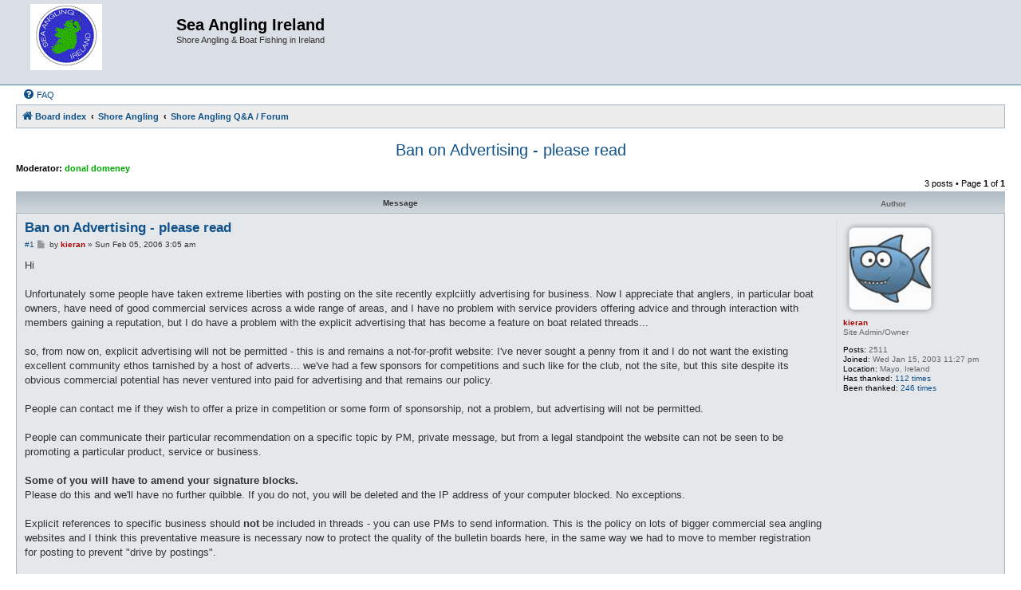

--- FILE ---
content_type: text/html; charset=UTF-8
request_url: https://www.sea-angling-ireland.org/forum/viewtopic.php?f=24&t=4698
body_size: 5912
content:
<!DOCTYPE html>
<html dir="ltr" lang="en-gb">
<head>
<meta charset="utf-8" />
<meta http-equiv="X-UA-Compatible" content="IE=edge">
<meta name="viewport" content="width=device-width, initial-scale=1" />

<title>Ban on Advertising - please read - Sea Angling Ireland</title>

	<link rel="alternate" type="application/atom+xml" title="Feed - Sea Angling Ireland" href="/forum/feed">	<link rel="alternate" type="application/atom+xml" title="Feed - News" href="/forum/feed/news">	<link rel="alternate" type="application/atom+xml" title="Feed - All forums" href="/forum/feed/forums">	<link rel="alternate" type="application/atom+xml" title="Feed - New Topics" href="/forum/feed/topics">	<link rel="alternate" type="application/atom+xml" title="Feed - Active Topics" href="/forum/feed/topics_active">	<link rel="alternate" type="application/atom+xml" title="Feed - Forum - Shore Angling Q&amp;A / Forum" href="/forum/feed/forum/24">	<link rel="alternate" type="application/atom+xml" title="Feed - Topic - Ban on Advertising - please read" href="/forum/feed/topic/4698">	
	<link rel="canonical" href="https://www.sea-angling-ireland.org/forum/viewtopic.php?t=4698">

<!--
	phpBB style name: Allan Style - SUBSILVER
	Based on style:   prosilver (this is the default phpBB3 style)
	Based on style:   subsilver2 (this is the default phpBB3 style)
	Original author:  Tom Beddard ( http://www.subBlue.com/ )
	Modified by old:  Allan, SKRS, Foxs ( https://phpbbx.ru/ )
	Modified by :     Merlin ( https://forum-gta.ru/ )
-->

<link href="./assets/css/font-awesome.min.css?assets_version=100" rel="stylesheet">
<link href="./styles/AllanStyle-SUBSILVER/theme/stylesheet.css?assets_version=100" rel="stylesheet">
<link href="./styles/AllanStyle-SUBSILVER/theme/en/stylesheet.css?assets_version=100" rel="stylesheet">




<!--[if lte IE 9]>
	<link href="./styles/AllanStyle-SUBSILVER/theme/tweaks.css?assets_version=100" rel="stylesheet">
<![endif]-->


<link href="./ext/phpbbgallery/core/styles/prosilver/theme/gallery.css?assets_version=100" rel="stylesheet" media="screen">
<link href="./ext/phpbbgallery/core/styles/all/theme/default.css?assets_version=100" rel="stylesheet" media="screen">
<link href="./ext/phpbb/ads/styles/all/theme/phpbbads.css?assets_version=100" rel="stylesheet" media="screen">




</head>
<body id="phpbb" class="nojs notouch section-viewtopic ltr ">

<div id="header-subsilver" class="header-subsilver">
	<a id="top" class="top-anchor" accesskey="t"></a>
		<div class="headerbar" role="banner">
					<div class="inner">

			<div id="site-description" class="site-description">
		<a id="logo" class="logo" href="./index.php" title="Board index">
					<span class="site_logo"></span>
				</a>
				<h1>Sea Angling Ireland</h1>
				<p>Shore Angling &amp; Boat Fishing in Ireland</p>
				<p class="skiplink"><a href="#start_here">Skip to content</a></p>
			</div>

									
			</div>
					</div>
</div>

	

<div id="wrap" class="wrap">
	<div id="page-header">
			
		<div class="navbar-top" role="navigation">
	<div class="inner">

	<ul id="nav-main" class="nav-main linklist" role="menubar">

		<li id="quick-links" class="quick-links dropdown-container responsive-menu hidden" data-skip-responsive="true">
			<a href="#" class="dropdown-trigger">
				<i class="icon fa-bars fa-fw" aria-hidden="true"></i><span>Quick links</span>
			</a>
			<div class="dropdown">
				<div class="pointer"><div class="pointer-inner"></div></div>
				<ul class="dropdown-contents" role="menu">
					
					
										<li class="separator"></li>

									</ul>
			</div>
		</li>

				<li data-last-responsive="true">
			<a href="/forum/help/faq" rel="help" title="Frequently Asked Questions" role="menuitem">
				<i class="icon fa-question-circle fa-fw" aria-hidden="true"></i><span>FAQ</span>
			</a>
		</li>
						
		</ul>

	</div>
</div>

<div class="navbar" role="navigation">
	<div class="inner">

	<ul id="nav-breadcrumbs" class="nav-breadcrumbs linklist navlinks" role="menubar">
				
		
		<li class="breadcrumbs" itemscope itemtype="https://schema.org/BreadcrumbList">

			
							<span class="crumb" itemtype="https://schema.org/ListItem" itemprop="itemListElement" itemscope><a itemprop="item" href="./index.php" accesskey="h" data-navbar-reference="index"><i class="icon fa-home fa-fw"></i><span itemprop="name">Board index</span></a><meta itemprop="position" content="1" /></span>

											
								<span class="crumb" itemtype="https://schema.org/ListItem" itemprop="itemListElement" itemscope data-forum-id="33"><a itemprop="item" href="./viewforum.php?f=33"><span itemprop="name">Shore Angling</span></a><meta itemprop="position" content="2" /></span>
															
								<span class="crumb" itemtype="https://schema.org/ListItem" itemprop="itemListElement" itemscope data-forum-id="1"><a itemprop="item" href="./viewforum.php?f=1"><span itemprop="name">Shore Angling Q&amp;A / Forum</span></a><meta itemprop="position" content="3" /></span>
							
					</li>

		
			</ul>

	</div>
</div>

	</div>

		

	<a id="start_here" class="anchor"></a>
	<div id="page-body" class="page-body" role="main">
		
		
<h2 class="topic-title"><a href="./viewtopic.php?t=4698">Ban on Advertising - please read</a></h2>
<!-- NOTE: remove the style="display: none" when you want to have the forum description on the topic body -->
<div style="display: none !important;">Shore angling - everything welcome!  The opinions expressed here are those of the private individuals and we accept no responsibility or liability.<br /></div>
<p>
	<strong>Moderator:</strong> <span style="color: #00AA00;" class="username-coloured">donal domeney</span>
</p>


<div class="action-bar bar-top">
	
	
			
	
			<div class="pagination">
			3 posts
							&bull; Page <strong>1</strong> of <strong>1</strong>
					</div>
		</div>



	

<div id="subsilver-nav-topic" class="subsilver-nav-topic">
	<div class="inner"><div class="post has-profile">
		<div class="leftsided postbody subsilver-topic-title">Message</div>
		<div class="leftsided postprofile subsilver-topic-author">Author</div>
	</div></div>
</div>

			<div id="p25850" class="post has-profile bg2">
		<div class="inner">

		<dl class="postprofile" id="profile25850">
			<dt class="has-profile-rank has-avatar">
				<div class="avatar-container">
																<span class="avatar"><img class="avatar" src="./download/file.php?avatar=2_1429124962.jpg" width="102" height="102" alt="User avatar" /></span>														</div>
								<strong><span style="color: #AA0000;" class="username-coloured">kieran</span></strong>							</dt>

						<dd class="profile-rank">Site Admin/Owner</dd>			
		<dd class="profile-posts"><strong>Posts:</strong> 2511</dd>		<dd class="profile-joined"><strong>Joined:</strong> Wed Jan 15, 2003 11:27 pm</dd>		
		
											<dd class="profile-custom-field profile-phpbb_location"><strong>Location:</strong> Mayo, Ireland</dd>
												    <dd class="profile-posts" data-user-give-id="2"><strong>Has&nbsp;thanked:</strong> <a href="/forum/thankslist/givens/2/true">112 times</a></dd>
    <dd class="profile-posts" data-user-receive-id="2"><strong>Been&nbsp;thanked:</strong> <a href="/forum/thankslist/givens/2/false">246 times</a></dd>

						
		</dl>

		<div class="postbody">
						<div id="post_content25850">

					<h3 class="first">
						<a href="./viewtopic.php?p=25850#p25850">Ban on Advertising - please read</a>
		</h3>

								
						<p class="author"><span class="posti"><a href="./viewtopic.php?p=25850#p25850" onclick="prompt('Message #1',this.href); return false;">#1</a></span> 
									<span><i class="icon fa-file fa-fw icon-lightgray icon-md" aria-hidden="true"></i><span class="sr-only">Post</span></span>
								<span class="responsive-hide">by <strong><span style="color: #AA0000;" class="username-coloured">kieran</span></strong> &raquo; </span><time datetime="2006-02-05T02:05:46+00:00">Sun Feb 05, 2006 3:05 am</time>
			</p>
			
			
			
			
			<div class="content">Hi
<br />
<br />Unfortunately some people have taken extreme liberties with posting on the site recently explciitly advertising for business.  Now I appreciate that anglers, in particular boat owners, have need of good commercial services across a wide range of areas, and I have no problem with service providers offering advice and through interaction with members gaining a reputation, but I do have a problem with the explicit advertising that has become a feature on boat related threads...
<br />
<br />so, from now on, explicit advertising will not be permitted - this is and remains a not-for-profit website: I've never sought a penny from it and I do not want the existing excellent community ethos tarnished by a host of adverts... we've had a few sponsors for competitions and such like for the club, not the site, but this site despite its obvious commercial potential has never ventured into paid for advertising and that remains our policy.
<br />
<br />People can contact me if they wish to offer a prize in competition or some form of sponsorship, not a problem, but advertising will not be permitted.
<br />
<br />People can communicate their particular recommendation on a specific topic by PM, private message, but from a legal standpoint the website can not be seen to be promoting a particular product, service or business.
<br />
<br /><strong class="text-strong">Some of you will have to amend your signature blocks. </strong>
<br />Please do this and we'll have no further quibble.  If you do not, you will be deleted and the IP address of your computer blocked.  No exceptions.
<br />
<br />Explicit references to specific business should <strong class="text-strong">not </strong>be included in threads - you can use PMs to send information.  This is the policy on lots of bigger commercial sea angling websites and I think this preventative measure is necessary now to protect the quality of the bulletin boards here, in the same way we had to move to member registration for posting to prevent "drive by postings".
<br />
<br />As I say, if you run a business that delivers services to anglers I am happy to see you post useful information here, and thereby generate a good reputation and presumably business for yourself, we will even add in a link to your website free of charge as we do for all the charter skippers, but no more explicit advertising will be permitted on the boards.
<br />
<br />Trusting that all the members, new and old, both understand and approve of this necessary preventative measure...
<br />
<br />Thanks</div>

			
			
									
						<div id='list_thanks25850'>
</div>
<div id='div_post_reput25850'>
</div>

							<div id="sig25850" class="signature">Kieran Hanrahan<br>
<br>
Time spent fishing is never time wasted...<br>
<br>
2015 targets - a triggerfish, a specimen bass, a three bearded rockling to complete the set and something big and toothy from certain north Mayo deep water marks</div>			
						</div>

		</div>

				<div class="back2top">
						<a href="#top" class="top" title="Top">
				<i class="icon fa-chevron-circle-up fa-fw icon-gray" aria-hidden="true"></i>
				<span class="sr-only">Top</span>
			</a>
					</div>
		
		</div>
	</div>

						<div class="phpbb-ads phpbb-ads-center" style="" data-phpbb-ads-id="2">
			<center><script type="text/javascript"><!--
google_ad_client = "pub-7154619972977091";
/* 728x90, created 4/16/10b */
google_ad_slot = "3201202391";
google_ad_width = 728;
google_ad_height = 90;
//-->
</script>
<script type="text/javascript"
src="https://pagead2.googlesyndication.com/pagead/show_ads.js">
</script>
</center>
		</div>
	

			<div id="p252868" class="post has-profile bg1">
		<div class="inner">

		<dl class="postprofile" id="profile252868">
			<dt class="has-profile-rank has-avatar">
				<div class="avatar-container">
																<span class="avatar"><img class="avatar" src="./download/file.php?avatar=35_1760291953.gif" width="32" height="32" alt="User avatar" /></span>														</div>
								<strong><span style="color: #AA0000;" class="username-coloured">jd</span></strong>							</dt>

						<dd class="profile-rank">Site Admin/Owner</dd>			
		<dd class="profile-posts"><strong>Posts:</strong> 7966</dd>		<dd class="profile-joined"><strong>Joined:</strong> Sat Mar 15, 2003 9:06 pm</dd>		
		
																<dd class="profile-custom-field profile-phpbb_location"><strong>Location:</strong> Santry</dd>
							    <dd class="profile-posts" data-user-give-id="35"><strong>Has&nbsp;thanked:</strong> <a href="/forum/thankslist/givens/35/true">253 times</a></dd>
    <dd class="profile-posts" data-user-receive-id="35"><strong>Been&nbsp;thanked:</strong> <a href="/forum/thankslist/givens/35/false">427 times</a></dd>

						
		</dl>

		<div class="postbody">
						<div id="post_content252868">

					<h3 >
						<a href="./viewtopic.php?p=252868#p252868">Re: Ban on Advertising - please read</a>
		</h3>

								
						<p class="author"><span class="posti"><a href="./viewtopic.php?p=252868#p252868" onclick="prompt('Message #2',this.href); return false;">#2</a></span> 
									<span><i class="icon fa-file fa-fw icon-lightgray icon-md" aria-hidden="true"></i><span class="sr-only">Post</span></span>
								<span class="responsive-hide">by <strong><span style="color: #AA0000;" class="username-coloured">jd</span></strong> &raquo; </span><time datetime="2011-01-04T17:20:21+00:00">Tue Jan 04, 2011 6:20 pm</time>
			</p>
			
			
			
			
			<div class="content">Just a little reminder on the above. Some of you will need to amend your signatures.<br>
<br>
John</div>

			
			
									
						<div id='list_thanks252868'>
</div>
<div id='div_post_reput252868'>
</div>

							<div id="sig252868" class="signature"><a href="http://www.saisac.org/" class="postlink">http://www.saisac.org/</a></div>			
						</div>

		</div>

				<div class="back2top">
						<a href="#top" class="top" title="Top">
				<i class="icon fa-chevron-circle-up fa-fw icon-gray" aria-hidden="true"></i>
				<span class="sr-only">Top</span>
			</a>
					</div>
		
		</div>
	</div>

	
			
			<div id="p270774" class="post has-profile bg2">
		<div class="inner">

		<dl class="postprofile" id="profile270774">
			<dt class="has-profile-rank has-avatar">
				<div class="avatar-container">
																<span class="avatar"><img class="avatar" src="./download/file.php?avatar=35_1760291953.gif" width="32" height="32" alt="User avatar" /></span>														</div>
								<strong><span style="color: #AA0000;" class="username-coloured">jd</span></strong>							</dt>

						<dd class="profile-rank">Site Admin/Owner</dd>			
		<dd class="profile-posts"><strong>Posts:</strong> 7966</dd>		<dd class="profile-joined"><strong>Joined:</strong> Sat Mar 15, 2003 9:06 pm</dd>		
		
																<dd class="profile-custom-field profile-phpbb_location"><strong>Location:</strong> Santry</dd>
							    <dd class="profile-posts" data-user-give-id="35"><strong>Has&nbsp;thanked:</strong> <a href="/forum/thankslist/givens/35/true">253 times</a></dd>
    <dd class="profile-posts" data-user-receive-id="35"><strong>Been&nbsp;thanked:</strong> <a href="/forum/thankslist/givens/35/false">427 times</a></dd>

						
		</dl>

		<div class="postbody">
						<div id="post_content270774">

					<h3 >
						<a href="./viewtopic.php?p=270774#p270774">Re: Ban on Advertising - please read</a>
		</h3>

								
						<p class="author"><span class="posti"><a href="./viewtopic.php?p=270774#p270774" onclick="prompt('Message #3',this.href); return false;">#3</a></span> 
									<span><i class="icon fa-file fa-fw icon-lightgray icon-md" aria-hidden="true"></i><span class="sr-only">Post</span></span>
								<span class="responsive-hide">by <strong><span style="color: #AA0000;" class="username-coloured">jd</span></strong> &raquo; </span><time datetime="2012-02-13T11:37:16+00:00">Mon Feb 13, 2012 12:37 pm</time>
			</p>
			
			
			
			
			<div class="content">Could you please read Kieran's post above - some of you need to amend your signature<br>
John</div>

			
			
									
			<div class="notice"><br /><br />Last bumped by jd on Mon Feb 13, 2012 12:37 pm.</div>			<div id='list_thanks270774'>
</div>
<div id='div_post_reput270774'>
</div>

							<div id="sig270774" class="signature"><a href="http://www.saisac.org/" class="postlink">http://www.saisac.org/</a></div>			
						</div>

		</div>

				<div class="back2top">
						<a href="#top" class="top" title="Top">
				<i class="icon fa-chevron-circle-up fa-fw icon-gray" aria-hidden="true"></i>
				<span class="sr-only">Top</span>
			</a>
					</div>
		
		</div>
	</div>

	
			


	
	<div class="action-bar bar-bottom">
	
		
	
	
	
	
			<div class="pagination">
			3 posts
							&bull; Page <strong>1</strong> of <strong>1</strong>
					</div>
	</div>


<div class="action-bar actions-jump">
		<p class="jumpbox-return">
		<a href="./viewforum.php?f=1" class="left-box arrow-left" accesskey="r">
			<i class="icon fa-angle-left fa-fw icon-black" aria-hidden="true"></i><span>Return to “Shore Angling Q&amp;A / Forum”</span>
		</a>
	</p>
	
		<div class="jumpbox dropdown-container dropdown-container-right dropdown-up dropdown-left dropdown-button-control" id="jumpbox">
			<span title="Jump to" class="button button-secondary dropdown-trigger dropdown-select">
				<span>Jump to</span>
				<span class="caret"><i class="icon fa-sort-down fa-fw" aria-hidden="true"></i></span>
			</span>
		<div class="dropdown">
			<div class="pointer"><div class="pointer-inner"></div></div>
			<ul class="dropdown-contents">
																				<li><a href="./viewforum.php?f=32" class="jumpbox-cat-link"> <span> General Angling</span></a></li>
																<li><a href="./viewforum.php?f=12" class="jumpbox-sub-link"><span class="spacer"></span> <span>&#8627; &nbsp; Angling News, Issues, Comments and Opinions</span></a></li>
																<li><a href="./viewforum.php?f=71" class="jumpbox-sub-link"><span class="spacer"></span><span class="spacer"></span> <span>&#8627; &nbsp; Weather</span></a></li>
																<li><a href="./viewforum.php?f=72" class="jumpbox-sub-link"><span class="spacer"></span><span class="spacer"></span> <span>&#8627; &nbsp; Tides</span></a></li>
																<li><a href="./viewforum.php?f=6" class="jumpbox-sub-link"><span class="spacer"></span> <span>&#8627; &nbsp; Tips &amp; Tricks for Sea Anglers</span></a></li>
																<li><a href="./viewforum.php?f=7" class="jumpbox-sub-link"><span class="spacer"></span> <span>&#8627; &nbsp; Tackle Reviews by Sea Anglers</span></a></li>
																<li><a href="./viewforum.php?f=25" class="jumpbox-sub-link"><span class="spacer"></span> <span>&#8627; &nbsp; Casting</span></a></li>
																<li><a href="./viewforum.php?f=67" class="jumpbox-sub-link"><span class="spacer"></span><span class="spacer"></span> <span>&#8627; &nbsp; Rod Rings And Things</span></a></li>
																<li><a href="./viewforum.php?f=13" class="jumpbox-sub-link"><span class="spacer"></span> <span>&#8627; &nbsp; Postcards from Afar and Holiday Snappers</span></a></li>
																<li><a href="./viewforum.php?f=68" class="jumpbox-sub-link"><span class="spacer"></span> <span>&#8627; &nbsp; Gallery</span></a></li>
																<li><a href="./viewforum.php?f=33" class="jumpbox-cat-link"> <span> Shore Angling</span></a></li>
																<li><a href="./viewforum.php?f=1" class="jumpbox-sub-link"><span class="spacer"></span> <span>&#8627; &nbsp; Shore Angling Q&amp;A / Forum</span></a></li>
																<li><a href="./viewforum.php?f=3" class="jumpbox-sub-link"><span class="spacer"></span> <span>&#8627; &nbsp; Shore Angling Reports</span></a></li>
																<li><a href="./viewforum.php?f=62" class="jumpbox-sub-link"><span class="spacer"></span> <span>&#8627; &nbsp; Archived Shore Angling Reports</span></a></li>
																<li><a href="./viewforum.php?f=69" class="jumpbox-sub-link"><span class="spacer"></span> <span>&#8627; &nbsp; Shore Marks</span></a></li>
																<li><a href="./viewforum.php?f=34" class="jumpbox-cat-link"> <span> Boat Angling</span></a></li>
																<li><a href="./viewforum.php?f=2" class="jumpbox-sub-link"><span class="spacer"></span> <span>&#8627; &nbsp; Boat Angling Q&amp;A / Forum</span></a></li>
																<li><a href="./viewforum.php?f=5" class="jumpbox-sub-link"><span class="spacer"></span> <span>&#8627; &nbsp; Boat Angling Reports</span></a></li>
																<li><a href="./viewforum.php?f=14" class="jumpbox-sub-link"><span class="spacer"></span> <span>&#8627; &nbsp; Boat Maintenance, Equipment &amp; Tips</span></a></li>
																<li><a href="./viewforum.php?f=27" class="jumpbox-sub-link"><span class="spacer"></span> <span>&#8627; &nbsp; Yaks Attack!</span></a></li>
																<li><a href="./viewforum.php?f=63" class="jumpbox-sub-link"><span class="spacer"></span> <span>&#8627; &nbsp; Archived Boat Angling Reports</span></a></li>
																<li><a href="./viewforum.php?f=35" class="jumpbox-cat-link"> <span> Lures and Flies</span></a></li>
																<li><a href="./viewforum.php?f=9" class="jumpbox-sub-link"><span class="spacer"></span> <span>&#8627; &nbsp; Saltwater Fly Fishing</span></a></li>
																<li><a href="./viewforum.php?f=28" class="jumpbox-sub-link"><span class="spacer"></span> <span>&#8627; &nbsp; Lure Fishing</span></a></li>
																<li><a href="./viewforum.php?f=36" class="jumpbox-cat-link"> <span> Community Areas</span></a></li>
																<li><a href="./viewforum.php?f=21" class="jumpbox-sub-link"><span class="spacer"></span> <span>&#8627; &nbsp; Young Rods</span></a></li>
																<li><a href="./viewforum.php?f=8" class="jumpbox-sub-link"><span class="spacer"></span> <span>&#8627; &nbsp; Meets, Buddys &amp; Seats</span></a></li>
																<li><a href="./viewforum.php?f=29" class="jumpbox-sub-link"><span class="spacer"></span> <span>&#8627; &nbsp; Cameras and Photography</span></a></li>
																<li><a href="./viewforum.php?f=30" class="jumpbox-sub-link"><span class="spacer"></span> <span>&#8627; &nbsp; Site Species' Hunts and Competitions</span></a></li>
																<li><a href="./viewforum.php?f=65" class="jumpbox-sub-link"><span class="spacer"></span><span class="spacer"></span> <span>&#8627; &nbsp; Nominated Species Competition 2012 - Sponsored by Ullcatch</span></a></li>
																<li><a href="./viewforum.php?f=53" class="jumpbox-sub-link"><span class="spacer"></span><span class="spacer"></span> <span>&#8627; &nbsp; Specimen Corner Shore</span></a></li>
																<li><a href="./viewforum.php?f=54" class="jumpbox-sub-link"><span class="spacer"></span><span class="spacer"></span> <span>&#8627; &nbsp; Specimen Corner Boat</span></a></li>
																<li><a href="./viewforum.php?f=64" class="jumpbox-sub-link"><span class="spacer"></span><span class="spacer"></span> <span>&#8627; &nbsp; Previous Competitions</span></a></li>
																<li><a href="./viewforum.php?f=44" class="jumpbox-sub-link"><span class="spacer"></span><span class="spacer"></span><span class="spacer"></span> <span>&#8627; &nbsp; Boat Hunt 2009 Sponsored by Ian Golds Tackle</span></a></li>
																<li><a href="./viewforum.php?f=45" class="jumpbox-sub-link"><span class="spacer"></span><span class="spacer"></span><span class="spacer"></span> <span>&#8627; &nbsp; Shore Hunt 2009 Sponsored by Ian Golds Tackle</span></a></li>
																<li><a href="./viewforum.php?f=55" class="jumpbox-sub-link"><span class="spacer"></span><span class="spacer"></span><span class="spacer"></span> <span>&#8627; &nbsp; Shore Hunt 2010</span></a></li>
																<li><a href="./viewforum.php?f=56" class="jumpbox-sub-link"><span class="spacer"></span><span class="spacer"></span><span class="spacer"></span> <span>&#8627; &nbsp; Boat Hunt 2010</span></a></li>
																<li><a href="./viewforum.php?f=70" class="jumpbox-sub-link"><span class="spacer"></span> <span>&#8627; &nbsp; Private Community Forums</span></a></li>
																<li><a href="./viewforum.php?f=37" class="jumpbox-cat-link"> <span> Clubs and Competitions</span></a></li>
																<li><a href="./viewforum.php?f=24" class="jumpbox-sub-link"><span class="spacer"></span> <span>&#8627; &nbsp; Clubs and Competitions</span></a></li>
																<li><a href="./viewforum.php?f=10" class="jumpbox-sub-link"><span class="spacer"></span> <span>&#8627; &nbsp; Sea Angling Ireland SAC</span></a></li>
																<li><a href="./viewforum.php?f=59" class="jumpbox-sub-link"><span class="spacer"></span><span class="spacer"></span> <span>&#8627; &nbsp; Henry's Tackle Shop</span></a></li>
																<li><a href="./viewforum.php?f=78" class="jumpbox-sub-link"><span class="spacer"></span><span class="spacer"></span> <span>&#8627; &nbsp; SAI SAC Web Site</span></a></li>
																<li><a href="./viewforum.php?f=74" class="jumpbox-cat-link"> <span> Freshwater Angling</span></a></li>
																<li><a href="./viewforum.php?f=75" class="jumpbox-sub-link"><span class="spacer"></span> <span>&#8627; &nbsp; Game Angling</span></a></li>
																<li><a href="./viewforum.php?f=76" class="jumpbox-sub-link"><span class="spacer"></span> <span>&#8627; &nbsp; Pike Angling</span></a></li>
																<li><a href="./viewforum.php?f=77" class="jumpbox-sub-link"><span class="spacer"></span> <span>&#8627; &nbsp; Coarse Angling</span></a></li>
																<li><a href="./viewforum.php?f=38" class="jumpbox-cat-link"> <span> Website Development and Operations</span></a></li>
																<li><a href="./viewforum.php?f=4" class="jumpbox-sub-link"><span class="spacer"></span> <span>&#8627; &nbsp; Website Development, Policies and Helpdesk</span></a></li>
																<li><a href="./viewforum.php?f=43" class="jumpbox-sub-link"><span class="spacer"></span><span class="spacer"></span> <span>&#8627; &nbsp; Retired</span></a></li>
																<li><a href="./viewforum.php?f=19" class="jumpbox-sub-link"><span class="spacer"></span><span class="spacer"></span><span class="spacer"></span> <span>&#8627; &nbsp; Google Map Locations</span></a></li>
																<li><a href="./viewforum.php?f=47" class="jumpbox-sub-link"><span class="spacer"></span> <span>&#8627; &nbsp; Links</span></a></li>
																<li><a href="./viewforum.php?f=48" class="jumpbox-sub-link"><span class="spacer"></span><span class="spacer"></span> <span>&#8627; &nbsp; Irish Federation of Sea Anglers</span></a></li>
																<li><a href="./viewforum.php?f=50" class="jumpbox-sub-link"><span class="spacer"></span><span class="spacer"></span> <span>&#8627; &nbsp; Henry's Tackle Shop</span></a></li>
																<li><a href="./viewforum.php?f=51" class="jumpbox-sub-link"><span class="spacer"></span><span class="spacer"></span> <span>&#8627; &nbsp; Connaught IFSA</span></a></li>
											</ul>
		</div>
	</div>

	</div>




			</div>

	

<div id="page-footer" class="page-footer" role="contentinfo">
	<div class="navbar" role="navigation">
	<div class="inner">

	<ul id="nav-footer" class="nav-footer linklist" role="menubar">
		<li class="breadcrumbs">
									<span class="crumb"><a href="./index.php" data-navbar-reference="index"><i class="icon fa-home fa-fw" aria-hidden="true"></i><span>Board index</span></a></span>					</li>
		
				<li class="rightside">All times are <span title="UTC+1">UTC+01:00</span></li>
													</ul>

	</div>
</div>

	<div class="copyright">
			
		Style Developer by &copy; <a href="https://forum-gta.ru/">GTA game</a> Forum.
		<p class="footer-row">
			<span class="footer-copyright">Powered by <a href="https://www.phpbb.com/">phpBB</a>&reg; Forum Software &copy; phpBB Limited</span>
		</p>
						<p class="footer-row" role="menu">
			<a class="footer-link" href="./ucp.php?mode=privacy" title="Privacy" role="menuitem">
				<span class="footer-link-text">Privacy</span>
			</a>
			|
			<a class="footer-link" href="./ucp.php?mode=terms" title="Terms" role="menuitem">
				<span class="footer-link-text">Terms</span>
			</a>
		</p>
					</div>

	<div id="darkenwrapper" class="darkenwrapper" data-ajax-error-title="AJAX error" data-ajax-error-text="Something went wrong when processing your request." data-ajax-error-text-abort="User aborted request." data-ajax-error-text-timeout="Your request timed out; please try again." data-ajax-error-text-parsererror="Something went wrong with the request and the server returned an invalid reply.">
		<div id="darken" class="darken">&nbsp;</div>
	</div>

	<div id="phpbb_alert" class="phpbb_alert" data-l-err="Error" data-l-timeout-processing-req="Request timed out.">
		<a href="#" class="alert_close">
			<i class="icon fa-times-circle fa-fw" aria-hidden="true"></i>
		</a>
		<h3 class="alert_title">&nbsp;</h3><p class="alert_text"></p>
	</div>
	<div id="phpbb_confirm" class="phpbb_alert">
		<a href="#" class="alert_close">
			<i class="icon fa-times-circle fa-fw" aria-hidden="true"></i>
		</a>
		<div class="alert_text"></div>
	</div>
</div>

</div>

<div>
	<a id="bottom" class="anchor" accesskey="z"></a>
	</div>

<script src="./assets/javascript/jquery-3.7.1.min.js?assets_version=100"></script>
<script src="./assets/javascript/core.js?assets_version=100"></script>


			<div class="phpbb-ads phpbb-ads-center" style="" data-phpbb-ads-id="2">
			<center><script type="text/javascript"><!--
google_ad_client = "pub-7154619972977091";
/* 728x90, created 4/16/10b */
google_ad_slot = "3201202391";
google_ad_width = 728;
google_ad_height = 90;
//-->
</script>
<script type="text/javascript"
src="https://pagead2.googlesyndication.com/pagead/show_ads.js">
</script>
</center>
		</div>
	



<!--// Let's destroy all gallery stuff -->
<script>
	(function($) {  // Avoid conflicts with other libraries
		$('#pf_gallery_palbum').prop('disabled', true);
	})(jQuery); // Avoid conflicts with other libraries
</script>
<script src="./styles/prosilver/template/forum_fn.js?assets_version=100"></script>
<script src="./styles/prosilver/template/ajax.js?assets_version=100"></script>
<script src="./styles/AllanStyle-SUBSILVER/template/jquery-ui.js?assets_version=100"></script>
<script src="./styles/AllanStyle-SUBSILVER/template/collapse.js?assets_version=100"></script>






</body>
</html>


--- FILE ---
content_type: text/html; charset=utf-8
request_url: https://www.google.com/recaptcha/api2/aframe
body_size: 267
content:
<!DOCTYPE HTML><html><head><meta http-equiv="content-type" content="text/html; charset=UTF-8"></head><body><script nonce="Bu9Spl8gctR_3TCEQpXQ4A">/** Anti-fraud and anti-abuse applications only. See google.com/recaptcha */ try{var clients={'sodar':'https://pagead2.googlesyndication.com/pagead/sodar?'};window.addEventListener("message",function(a){try{if(a.source===window.parent){var b=JSON.parse(a.data);var c=clients[b['id']];if(c){var d=document.createElement('img');d.src=c+b['params']+'&rc='+(localStorage.getItem("rc::a")?sessionStorage.getItem("rc::b"):"");window.document.body.appendChild(d);sessionStorage.setItem("rc::e",parseInt(sessionStorage.getItem("rc::e")||0)+1);localStorage.setItem("rc::h",'1769474827157');}}}catch(b){}});window.parent.postMessage("_grecaptcha_ready", "*");}catch(b){}</script></body></html>